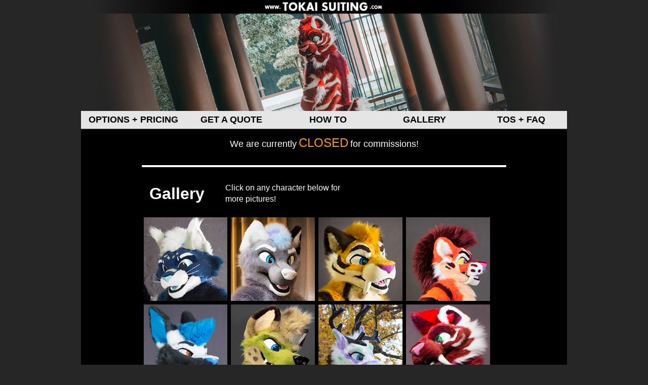

--- FILE ---
content_type: text/html; charset=UTF-8
request_url: https://tokaisuiting.com/gallery.html
body_size: 2267
content:
<!doctype html>
<html><!-- InstanceBegin template="/Templates/index.dwt" codeOutsideHTMLIsLocked="false" -->
<head>
<meta charset="utf-8">
<!-- InstanceBeginEditable name="doctitle" -->
<title>Tokai Suiting | Gallery</title>
<!-- InstanceEndEditable -->
<meta name="viewport" content="width=device-width, initial-scale=1.0">
<meta name="description" content="Tokai Fursuit Production Website">
<meta name="keywords" content="fursuit,fur,suit,tokai,fursuiting,production,adel,button,animal,costumes,mascot">
<meta name="author" content="Adel">

<!-- Twitter Card Preview -->
<!-- InstanceBeginEditable name="metatwt" -->    
	<meta name="twitter:title" content="Tokai Suiting" />
    <meta name="twitter:description" content="The Tokai Suiting website focused on custom costume design and fabrication." />
	<meta name="twitter:image" content="https://www.tokaisuiting.com/img/treeoflinkstwtrprvw.jpg" />
<!-- InstanceEndEditable -->
<!-- END Twitter Card Preview END -->

<style type="text/css">

</style>
<link href="index.css?version=0.3.1" rel="stylesheet" type="text/css">

<link
  href="img/favicon-black.ico"
  rel="icon"
  media="(prefers-color-scheme: light)"
/>
<link
  href="img/favicon-white.ico"
  rel="icon"
  media="(prefers-color-scheme: dark)"
/>

<!-- InstanceBeginEditable name="head" -->
<!-- InstanceEndEditable -->
</head>

<body>

<div class="container">
  <div class="header"><a href="index.html"><img src="img/HEADER.jpg" alt="Insert Logo Here" name="Insert_logo" width="100%" height="auto" id="Insert_logo" style="background-color: #8090AB; display:block;" /></a> 
  <!-- end .header --></div>
    
    <div class="naviback">
  <div class="navi">
    <ul class="nav">
      <li><a href="pricing.html">OPTIONS + PRICING</a></li>
      <li><a href="quoteform.html">GET A QUOTE</a></li>
      <li><a href="howto.html">HOW TO</a></li>
      <li><a href="gallery.html">GALLERY</a></li>
      <li><a href="tos.html">TOS + FAQ</a></li>
      <!--about-->
    </ul>
    </div>
    </div>
    
  <!--<div class="sidebar1">
  
  <!--<a href="../countdown.html">
			<img src="../img/countdown button.png" alt="The Convention Clock" style="width: 100%; height: auto; border: 0;"> </a>-->
  		
    <!--<div class="twitter">
<a class="twitter-timeline" data-height="1024" data-width="100%" data-dnt="true" data-theme="dark" href="https://twitter.com/TokaiSuiting?ref_src=twsrc%5Etfw">Tweets by TokaiSuiting</a> <script async src="https://platform.twitter.com/widgets.js" charset="utf-8"></script> 
	</div>
        
     <p style="color: #FFF;"> </p>

    <!-- end .sidebar1 --> <!--</div>-->
    
    
    
    
    
    <!--<div class="status">
    	<span style="color: #FFF; font-size: 18px;">We are currently</span>
    	<span style="color: #9F0; font-size: 24px;">OPEN</span>
   	<span style="color: #FFF; font-size: 18px;">for commissions!</span></div>-->

<div class="status">
    	<span style="color: #FFF; font-size: 18px;">We are currently</span>
    	<span style="color: #F90; font-size: 24px;">CLOSED</span>
   	<span style="color: #FFF; font-size: 18px;">for commissions!</span></div>
    
    
<!-- InstanceBeginEditable name="Page Content" -->


<!--    <div class="sidebar1">
<div class="twitter">
<a class="twitter-timeline" data-height="1500" data-width="100%" data-dnt="true" data-theme="dark" href="https://twitter.com/TokaiSuiting?ref_src=twsrc%5Etfw">Tweets by TokaiSuiting</a> <script async src="https://platform.twitter.com/widgets.js" charset="utf-8"></script>
	</div>
    </div>  -->


<!-- ORIGINAL WITH SIDEBAR <div class="content" style="width: 75%; float:left; padding-left: 2.5%;">-->
<div class="contentgall" style="width: 100%; float:left; padding-left: 12.5%; padding-right:12.5%;">
<hr class="solid">
<br>
  <div style="width: 15%; min-width: 150px; float:left;"><h1>Gallery</h1></div>
  <div style="width: 30%; min-width: 270px; float:left; padding-top: 20px 0;"><p>Click on any character below for more pictures!</p></div>
  <!--<div id="years">
	  <p><b><span class="yearspre">Quick Navigation: </span><a href="#2019">2019</a> | <a href="#2018">2018</a> | <a href="#2017">2017</a> | <a href="#2016">2016</a> | <a href="#2015">2015</a> | <a href="#2012">2012</a></b></p>
  </div> -->
  
	<!-- Images used to open the lightbox --><br>

  <!--<h2 id="2019">2019 not 2019 lol</h2>-->
  <div class="row" style="clear: left;">
  
  	<div class="column">
        <a href="gall/dirigo.html"><img class="image" src="gallimg/chron/dirigo-mainecoon-thumbnail.jpg" style="width:100%"></a>
        <div class="overlay">Dirigo | Maine Coon</div>
		</div>
	<div class="column">
        <a href="gall/kassette.html"><img class="image" src="gallimg/chron/kassette-wolf-thumbnail.jpg" style="width:100%"></a>
        <div class="overlay">Kassette | Wolf</div>
		</div>
    <div class="column">
        <a href="gall/avo.html"><img class="image" src="gallimg/chron/avo-saber-thumbnail.jpg" style="width:100%"></a>
        <div class="overlay">Avo | Sabertooth</div>
		</div>
    <div class="column">
        <a href="gall/taz.html"><img class="image" src="gallimg/chron/taz-saber-thumbnail.jpg" style="width:100%"></a>
        <div class="overlay">Taz | Sabertooth</div>
		</div>
        
        
  	<div class="column">
        <a href="gall/cutlass.html"><img class="image" src="gallimg/chron/cutlass-saberroo-thumbnail.jpg" style="width:100%"></a>
        <div class="overlay">Cutlass | Saber/Roo</div>
		</div>
  	<div class="column">
        <a href="gall/alek.html"><img class="image" src="gallimg/chron/alek-gatoryeen-thumbnail.jpg" style="width:100%"></a>
        <div class="overlay">Alek | Gator/Hyena</div>
		</div>
  	<div class="column">
        <a href="gall/sitka.html"><img class="image" src="gallimg/chron/sitka-caribou-thumbnail.jpg" style="width:100%"></a>
        <div class="overlay">Sitka | Caribou</div>
		</div>
	<div class="column">
        <a href="gall/chaos.html"><img class="image" src="gallimg/chron/chaos-saber-thumbnail.jpg" style="width:100%"></a>
        <div class="overlay">Chaos | Saber</div>
        </div>
	<div class="column">
        <a href="gall/atticus.html"><img class="image" src="gallimg/chron/atticus-tiger-thumbnail.jpg" style="width:100%"></a>
        <div class="overlay">Atticus | Tiger</div>
        </div>
	<div class="column">
        <a href="gall/mob.html"><img class="image" src="gallimg/chron/mob-saber-thumbnail.jpg" style="width:100%"></a>
        <div class="overlay">Mob | Saber</div>
        </div>
	<div class="column">
        <a href="gall/murrcedes.html"><img class="image" src="gallimg/chron/murrcedes-sparkledog-thumbnail.jpg" style="width:100%"></a>
        <div class="overlay">Murrcedes | Sparkle Dog</div>
        </div>
	<div class="column">
        <a href="gall/skips.html"><img class="image" src="gallimg/chron/skips-wolf-thumbnail.jpg" style="width:100%"></a>
        <div class="overlay">Skips | Wolf</div>
        </div>
	<div class="column">
        <a href="gall/motley.html"><img class="image" src="gallimg/chron/motley-saber-thumbnail.jpg" style="width:100%"></a>
        <div class="overlay">Mötley | Saber</div>
        </div>
	<div class="column">
        <a href="gall/darkou.html"><img class="image" src="gallimg/chron/darkou-snep-thumbnail.jpg" style="width:100%"></a>
        <div class="overlay">Darkou | Snow Leopard</div>
        </div>
	<div class="column">
        <a href="gall/kalita.html"><img class="image" src="gallimg/chron/kalita-fennec-thumbnail.jpg" style="width:100%"></a>
        <div class="overlay">Kalita | Fennec</div>
        </div>
	<div class="column">
        <a href="gall/tiger2.html"><img class="image" src="gallimg/chron/tiger2-meerkat-thumbnail.jpg" style="width:100%"></a>
        <div class="overlay">Tiger 2.0 | Meerkat</div>
        </div>
	<div class="column">
        <a href="gall/turq.html"><img class="image" src="gallimg/chron/turq-goat-thumbnail.jpg" style="width:100%"></a>
        <div class="overlay">Turq | Goat</div>
      	</div>
	<div class="column">
        <a href="gall/flit.html"><img class="image" src="gallimg/chron/flit-kingchee-thumbnail.jpg" style="width:100%"></a>
        <div class="overlay">Flit | King Chee</div>
      </div>
	<div class="column">
        <a href="gall/torq.html"><img class="image" src="gallimg/chron/torq-shep-thumbnail.jpg" style="width:100%"></a>
        <div class="overlay">Torq | Shep</div>
      </div>
	<div class="column">
        <a href="gall/vanilla.html"><img class="image" src="gallimg/chron/vanilla-husky-thumbnail.jpg" style="width:100%"></a>
        <div class="overlay">Vanilla | Husky</div>
      	</div>
	<div class="column">
        <a href="gall/cider.html"><img class="image" src="gallimg/chron/cider-saber-thumbnail.jpg" style="width:100%"></a>
        <div class="overlay">Cider | Saber</div>
      	</div>
	<div class="column">
        <a href="gall/fiver.html"><img class="image" src="gallimg/chron/fiver-wolf-thumbnail.jpg" style="width:100%"></a>
        <div class="overlay">Fiver | Wolf</div>
      	</div>
	<div class="column">
        <a href="gall/jack.html"><img class="image" src="gallimg/chron/jack-hyena-thumbnail.jpg" style="width:100%"></a>
        <div class="overlay">Jack | Hyena</div>
      	</div>
	<div class="column">
         <a href="gall/tiger.html"><img class="image" src="gallimg/chron/tiger-meerkat-thumbnail.jpg" style="width:100%"></a>
        <div class="overlay">Tiger | Meerkat</div>
      	</div>
	<div class="column">
        <a href="gall/adel.html"><img class="image" src="gallimg/chron/adel-catfox-thumbnail.jpg" style="width:100%"></a>
        <div class="overlay">Adel | Fox Cat</div>
      	</div>
  </div>
  <!--<h2 id="2012">2012</h2>
    <div class="row">
      <div class="column">
        <a href="gall/adel.html"><img class="image" src="gallimg/chron/adel-catfox-thumbnail.jpg" style="width:100%"></a>
        <div class="overlay">Adel | Fox Cat</div>
      	</div>
    </div>-->
<br>
<hr class="solid">
<br>
  <!-- end .content -->
</div>




<!-- InstanceEndEditable -->

<div class="footer">
    <p>Copyright © 2012-2026 Tokai Suiting.</p>
    <!-- end .footer --></div>
<!-- end .container --></div>
</body>
<!-- InstanceEnd --></html>


--- FILE ---
content_type: text/css
request_url: https://tokaisuiting.com/index.css?version=0.3.1
body_size: 4670
content:
@charset "utf-8";
body {
	font: 100%/1.4 Verdana, Arial, Helvetica, sans-serif;
	background-color: #262626;
	margin: 0;
	padding: 0;
	color: #000;
}

/* ~~ Element/tag selectors ~~ */
ul, ol, dl { /* Due to variations between browsers, it's best practices to zero padding and margin on lists. For consistency, you can either specify the amounts you want here, or on the list items (LI, DT, DD) they contain. Remember that what you do here will cascade to the .nav list unless you write a more specific selector. */
	padding: 0;
	margin: 0;
}
h1, h2, h3, h4, h5, h6, p {
	margin-top: 0;	 /* removing the top margin gets around an issue where margins can escape from their containing div. The remaining bottom margin will hold it away from any elements that follow. */
	padding-right: 15px;
	padding-left: 15px; /* adding the padding to the sides of the elements within the divs, instead of the divs themselves, gets rid of any box model math. A nested div with side padding can also be used as an alternate method. */
}
a img { /* this selector removes the default blue border displayed in some browsers around an image when it is surrounded by a link */
	border: none;
}

/* ~~ Styling for your site's links must remain in this order - including the group of selectors that create the hover effect. ~~ */
a:link {
	text-decoration: underline; /* unless you style your links to look extremely unique, it's best to provide underlines for quick visual identification */
}
/*a:visited {
	color: #6600CC;
	text-decoration: underline;
}*/
a:hover, a:active, a:focus { /* this group of selectors will give a keyboard navigator the same hover experience as the person using a mouse. */
	text-decoration: none;
}

/* ~~ this container surrounds all other divs giving them their percentage-based width ~~ */
.container {
	width: 75%;
	height: 100%;
	max-width: 1260px;/* a max-width may be desirable to keep this layout from getting too wide on a large monitor. This keeps line length more readable. IE6 does not respect this declaration. */
	min-width: 780px;/* a min-width may be desirable to keep this layout from getting too narrow. This keeps line length more readable in the side columns. IE6 does not respect this declaration. */
	background-color: #FFF;
	margin: 0 auto; /* the auto value on the sides, coupled with the width, centers the layout. It is not needed if you set the .container's width to 100%. */
}

/* ~~ the header is not given a width. It will extend the full width of your layout. It contains an image placeholder that should be replaced with your own linked logo ~~ */
.header {
	background-color: #6F7D94;
}

/* ~~ These are the columns for the layout. ~~ 

1) Padding is only placed on the top and/or bottom of the divs. The elements within these divs have padding on their sides. This saves you from any "box model math". Keep in mind, if you add any side padding or border to the div itself, it will be added to the width you define to create the *total* width. You may also choose to remove the padding on the element in the div and place a second div within it with no width and the padding necessary for your design.

2) No margin has been given to the columns since they are all floated. If you must add margin, avoid placing it on the side you're floating toward (for example: a right margin on a div set to float right). Many times, padding can be used instead. For divs where this rule must be broken, you should add a "display:inline" declaration to the div's rule to tame a bug where some versions of Internet Explorer double the margin.

3) Since classes can be used multiple times in a document (and an element can also have multiple classes applied), the columns have been assigned class names instead of IDs. For example, two sidebar divs could be stacked if necessary. These can very easily be changed to IDs if that's your preference, as long as you'll only be using them once per document.

4) If you prefer your nav on the right instead of the left, simply float these columns the opposite direction (all right instead of all left) and they'll render in reverse order. There's no need to move the divs around in the HTML source.

*/
/*.active {
    background-color: #4CAF50;
    color: white;
}*/

.naviback {
		
}

.navi {
	display: table;
	width: 100%;
	font-size: 18px;
	
}
.navi ul {
	display:table-row;
	width: 100%;	
}
.navi li {
	display: table-cell;
	text-align: center;
	white-space: nowrap;
	width: 20%;
	/* [disabled]float:left; */	/* border-right: 1px solid #000000; */
}

.sidebar1 {
	float: right;
	width: 25%;
	height: 100%;
	/*background-color: #93A5C4; */
	background-color: #000;
	padding-top: 10px;
	font-family: Aharoni;
	font-size: 18px;
	padding-bottom: 10px;
}

.twitter {
	width: 95%;
	height: 100%;
	text-align: center;
	/*padding-left: 2.5%;*/
	background-color: #000;
}

.navcontent {
	float: right;
}
.content {
	padding: 10px 0;
	width: 100%;
	float: right;
	height: 100%;
}
.contentgall {
	padding: 10px 0;
	width: 100%;
	float: right;
	height: 100%;
	color: #FFF;
	background-color: #000;
}
.contentquote {
	padding: 10px 0;
	width: 100%;
	float: right;
	height: 100vh;
}

.status {
	text-align:center;
	padding: 10px 0;
	width: 100%;
	float: right;
	background-color: #000000;
}
.landingtable {
  max-width: 90%;
  max-height: 756px;
  position: relative;
  margin: auto;
}


.landingbody {
  display: grid;
  grid-template-columns: 50% 1fr;
  gap: 2%;
  align-items: center;
  max-width: 100%;
  margin: 0 auto;
  font-size: 18px;
  text-align:left;
  /*text-indent:10px*/
}
.landingimg {
  max-width: 100%;
  height: auto;
}

/*for countdown timers*/
.timer {
	text-align:center;
	font-size: 24px;
}
/* ~~ This grouped selector gives the lists in the .content area space ~~ */
.content ul, .content ol { 
	padding: 0 15px 15px 40px; /* this padding mirrors the right padding in the headings and paragraph rule above. Padding was placed on the bottom for space between other elements on the lists and on the left to create the indention. These may be adjusted as you wish. */
}

/* ~~ The navigation list styles (can be removed if you choose to use a premade flyout menu like Spry) ~~ */
ul.nav {
	list-style: none; /* this removes the list marker */
	border-top: 1px solid #666; /* this creates the top border for the links - all others are placed using a bottom border on the LI */
	margin-bottom: 15px; /* this creates the space between the navigation on the content below */
	/* font-family: Aharoni; */
	font-family: Arial;
	font-weight: bold;
}
ul.nav li {
	border-bottom: 1px solid #666; /* this creates the button separation */
}
ul.nav a, ul.nav a:visited { /* grouping these selectors makes sure that your links retain their button look even after being visited */
	padding: 5px 5px 5px 15px;
	display: block; /* this gives the link block properties causing it to fill the whole LI containing it. This causes the entire area to react to a mouse click. */
	transition: all 0.3s ease;
	text-decoration: none;
	background-color: #e5e5e5;
	/* 8090AB */
	/* ab8080 */
	color: #000;
}
ul.nav a:hover, ul.nav a:active, ul.nav a:focus { /* this changes the background and text color for both mouse and keyboard navigators */
	background-color: #e34220;
	/* #6F7D94 */
	color: #FFF;
	font-family: Arial;
	font-weight: bold;
}

/* ~~ The footer ~~ */
.footer {
	padding: 10px 0;
	background-color: #e5e5e5;
	position: relative;/* this gives IE6 hasLayout to properly clear */
	clear: both; /* this clear property forces the .container to understand where the columns end and contain them */
}

/* ~~ miscellaneous float/clear classes ~~ */
.fltrt {  /* this class can be used to float an element right in your page. The floated element must precede the element it should be next to on the page. */
	float: right;
	margin-left: 8px;
}
.fltlft { /* this class can be used to float an element left in your page. The floated element must precede the element it should be next to on the page. */
	float: left;
	margin-right: 8px;
}
.clearfloat { /* this class can be placed on a <br /> or empty div as the final element following the last floated div (within the #container) if the #footer is removed or taken out of the #container */
	clear:both;
	height:0;
	font-size: 1px;
	line-height: 0px;
}


.landphoto {
	float:left;	
}

.yearspre {
	text-align:center;
	font-family: "Arial Black", Gadget, sans-serif;
	color: #000000;
	font-size: 18px;
}

#pricing {
	display: inline-block;
	margin-top: 25px;
	margin-left: 50px;
	margin-right: 50px;
}

.pricetag {
	color: #0066FF;
}

.redblurb {
	color: #C30;
}

.headline {
	font-weight: bold;
	font-size: 20px;
}

/* GALLERY STUFF */
/* GALLERY STUFF */
/* GALLERY STUFF */
/* GALLERY STUFF */
/* GALLERY STUFF */


/*overlay*/
* {box-sizing: border-box}

/* Make the image to responsive */
.image {
  display: block;
  width: 100%;
  height: auto;
}

/* The overlay effect - lays on top of the container and over the image */
.overlay {
  position: absolute;
  bottom: 0;
  background: rgb(0, 0, 0);
  background: rgba(0, 0, 0, 0.5); /* Black see-through */
  color: #f1f1f1;
  width: 96%;
  transition: .5s ease;
  opacity:0;
  color: white;
  font-size: 20px;
  padding: 5px;
  text-align: center;
}

/* When you mouse over the container, fade in the overlay title */
.column:hover .overlay {
  opacity: 1;
}
/*end overlay*/

.row > .column {
  padding: 0.5% .5%;
}

.row:after {
  content: "";
  display: table;
  clear: both;
}

/* Create four equal columns that floats next to eachother */
.column {
  float: left;
  position: relative;
  width: 24%;
}

.active,
.demo:hover {
  opacity: 1;
}

img.image {
  transition: 0.3s
}

.image:hover {
  box-shadow: 0 4px 8px 0 rgba(0, 0, 0, 0.2), 0 6px 20px 0 rgba(0, 0, 0, 0.19)
}



.ninetyfive	{
	width: 92.5%;
	margin: auto;
	text-align:center;
}



/*slideshow*/
/*slideshow*/
/*slideshow*/
/*slideshow*/
/*slideshow*/

* {
	box-sizing: border-box;
}

/* Slideshow container */
.slideshow-container {
  max-width: 90%;
  max-height: 756px;
  position: relative;
  margin: auto;
}

/* Hide the images by default */
.mySlides {
  display: none;
}

/* Next & previous buttons */
.prev, .next {
  cursor: pointer;
  position: absolute;
  top: 50%;
  width: auto;
  margin-top: -22px;
  padding: 16px;
  color: white;
  font-weight: bold;
  font-size: 18px;
  transition: 0.6s ease;
  border-radius: 0 3px 3px 0;
  user-select: none;
}

/* Position the "next button" to the right */
.next {
  right: 0;
  border-radius: 3px 0 0 3px;
}

/* On hover, add a black background color with a little bit see-through */
.prev:hover, .next:hover {
  background-color: rgba(0,0,0,0.8);
}

/* Caption text */
.text {
  color: #f2f2f2;
  font-size: 15px;
  padding: 8px 12px;
  position: absolute;
  bottom: 8px;
  width: 100%;
  text-align: center;
}

/* Number text (1/3 etc) */
.numbertext {
  color: #f2f2f2;
  font-size: 12px;
  padding: 8px 12px;
  position: absolute;
  top: 0;
}

/* The dots/bullets/indicators */
.dot {
  cursor: pointer;
  height: 15px;
  width: 15px;
  margin: 0 2px;
  background-color: #bbb;
  border-radius: 50%;
  display: inline-block;
  transition: background-color 0.6s ease;
}

.active, .dot:hover {
  background-color: #717171;
}

/* Fading animation */
.fade {
  -webkit-animation-name: fade;
  -webkit-animation-duration: 1.5s;
  animation-name: fade;
  animation-duration: 1.5s;
}

@-webkit-keyframes fade {
  from {opacity: .4}
  to {opacity: 1}
}

@keyframes fade {
  from {opacity: .4}
  to {opacity: 1}
}
/* modified fade for home page */

.fade2 {
  -webkit-animation-name: fade2;
  -webkit-animation-duration: 2.5s;
  animation-name: fade2;
  animation-duration: 2.5s;
}

@-webkit-keyframes fade2 {
  from {opacity: .4}
  to {opacity: 1}
}

@keyframes fade2 {
  from {opacity: .4}
  to {opacity: 1}
}

/* FAQ */

table.faqtable  {
  border-collapse: collapse;
  width: 100%;
}

.countdowntable {
  border-collapse: collapse;
  width: 100%;
  text-align:center;
}

td, th {
  border: 1px solid #e5e5e5;
  text-align: left;
  padding: 8px;
}

.faqtable tr:nth-child(odd) {
  background-color: #e5e5e5;
}

.queuetable td:nth-child(odd) {
  background-color: #e5e5e5;
}

table.queuetable {
	margin-left: auto;
	margin-right: auto;
}

/* social */
/* social */
/* social */
/* social */
/* social */
/* social */
/* social */

.socialrow {
	display: flex;
  	justify-content: center;

}
 /* Three image containers (use 25% for four, and 50% for two, etc) */
.socialcolumn {
  float: left;
  width: 5%;
  padding: 5px;
}

/* Clear floats after image containers */
.socialrow::after {
  content: "";
  clear: both;
  display: table;
} 


/*.socialicon:hover {
  animation: shake 0.5s;
  animation-iteration-count: infinite;
}
*/

@keyframes shake {
  0% { transform: translate(1px, 1px) rotate(0deg); }
  10% { transform: translate(-1px, -2px) rotate(-1deg); }
  20% { transform: translate(-3px, 0px) rotate(1deg); }
  30% { transform: translate(3px, 2px) rotate(0deg); }
  40% { transform: translate(1px, -1px) rotate(1deg); }
  50% { transform: translate(-1px, 2px) rotate(-1deg); }
  60% { transform: translate(-3px, 1px) rotate(0deg); }
  70% { transform: translate(3px, 1px) rotate(-1deg); }
  80% { transform: translate(-1px, -1px) rotate(1deg); }
  90% { transform: translate(1px, 2px) rotate(0deg); }
  100% { transform: translate(1px, -2px) rotate(-1deg); }
}

.homenote {
	position: relative;
	margin: auto;
	margin-top: 5px;
	justify-content: center;
	background-color: #e5e5e5;
	width: 90%;
}


.notice-container {
	height: 720px;
	position: relative;
}

.center {
	border: 3px solid green; 
	background-color: #FFF;
	margin: 0;
	position: absolute;
	top: 50%;
	left: 50%;
	-ms-transform: translate(-50%, -50%);
	transform: translate(-50%, -50%);
	padding-top: 35px;
	padding-bottom: 25px;
	padding-left: 25px;
	padding-right: 25px;
}

.alert {
	background-color: #000;
}

hr.solid {
  border-top: 3px solid #FFF;
}
